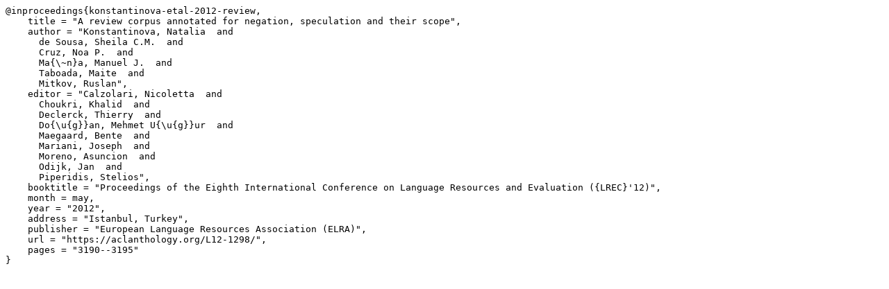

--- FILE ---
content_type: text/plain; charset=utf-8
request_url: https://aclanthology.org/L12-1298.bib
body_size: 520
content:
@inproceedings{konstantinova-etal-2012-review,
    title = "A review corpus annotated for negation, speculation and their scope",
    author = "Konstantinova, Natalia  and
      de Sousa, Sheila C.M.  and
      Cruz, Noa P.  and
      Ma{\~n}a, Manuel J.  and
      Taboada, Maite  and
      Mitkov, Ruslan",
    editor = "Calzolari, Nicoletta  and
      Choukri, Khalid  and
      Declerck, Thierry  and
      Do{\u{g}}an, Mehmet U{\u{g}}ur  and
      Maegaard, Bente  and
      Mariani, Joseph  and
      Moreno, Asuncion  and
      Odijk, Jan  and
      Piperidis, Stelios",
    booktitle = "Proceedings of the Eighth International Conference on Language Resources and Evaluation ({LREC}'12)",
    month = may,
    year = "2012",
    address = "Istanbul, Turkey",
    publisher = "European Language Resources Association (ELRA)",
    url = "https://aclanthology.org/L12-1298/",
    pages = "3190--3195"
}

